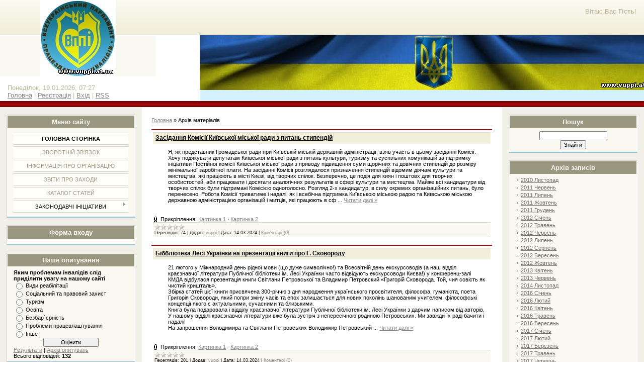

--- FILE ---
content_type: text/html; charset=UTF-8
request_url: https://vuppi.at.ua/news/?page2
body_size: 12809
content:
<html>
<head>

	<script type="text/javascript">new Image().src = "//counter.yadro.ru/hit;ucoznet?r"+escape(document.referrer)+(screen&&";s"+screen.width+"*"+screen.height+"*"+(screen.colorDepth||screen.pixelDepth))+";u"+escape(document.URL)+";"+Date.now();</script>
	<script type="text/javascript">new Image().src = "//counter.yadro.ru/hit;ucoz_desktop_ad?r"+escape(document.referrer)+(screen&&";s"+screen.width+"*"+screen.height+"*"+(screen.colorDepth||screen.pixelDepth))+";u"+escape(document.URL)+";"+Date.now();</script>
<meta http-equiv="content-type" content="text/html; charset=UTF-8">
<title>Архів матеріалів - Сайт ВГО ВППІ</title>

<link type="text/css" rel="StyleSheet" href="/_st/my.css" />

	<link rel="stylesheet" href="/.s/src/base.min.css" />
	<link rel="stylesheet" href="/.s/src/layer7.min.css" />

	<script src="/.s/src/jquery-1.12.4.min.js"></script>
	
	<script src="/.s/src/uwnd.min.js"></script>
	<script src="//s759.ucoz.net/cgi/uutils.fcg?a=uSD&ca=2&ug=999&isp=0&r=0.839298267619878"></script>
	<link rel="stylesheet" href="/.s/src/ulightbox/ulightbox.min.css" />
	<link rel="stylesheet" href="/.s/src/social.css" />
	<script src="/.s/src/ulightbox/ulightbox.min.js"></script>
	<script>
/* --- UCOZ-JS-DATA --- */
window.uCoz = {"site":{"id":"2vuppi","domain":null,"host":"vuppi.at.ua"},"ssid":"315127005566210450065","module":"news","uLightboxType":1,"sign":{"7252":"Попередній","3125":"Закрити","7253":"Розпочати слайдшоу","7287":"Перейти на сторінку з фотографією.","5458":"Уперед","7254":"Змінити розмір","7251":"Запитаний контент не може бути завантажений<br/>Будь ласка, спробуйте пізніше.","5255":"Помічник"},"language":"uk","country":"US","layerType":7};
/* --- UCOZ-JS-CODE --- */

		function eRateEntry(select, id, a = 65, mod = 'news', mark = +select.value, path = '', ajax, soc) {
			if (mod == 'shop') { path = `/${ id }/edit`; ajax = 2; }
			( !!select ? confirm(select.selectedOptions[0].textContent.trim() + '?') : true )
			&& _uPostForm('', { type:'POST', url:'/' + mod + path, data:{ a, id, mark, mod, ajax, ...soc } });
		}
 function uSocialLogin(t) {
			var params = {"google":{"height":600,"width":700},"facebook":{"width":950,"height":520}};
			var ref = escape(location.protocol + '//' + ('vuppi.at.ua' || location.hostname) + location.pathname + ((location.hash ? ( location.search ? location.search + '&' : '?' ) + 'rnd=' + Date.now() + location.hash : ( location.search || '' ))));
			window.open('/'+t+'?ref='+ref,'conwin','width='+params[t].width+',height='+params[t].height+',status=1,resizable=1,left='+parseInt((screen.availWidth/2)-(params[t].width/2))+',top='+parseInt((screen.availHeight/2)-(params[t].height/2)-20)+'screenX='+parseInt((screen.availWidth/2)-(params[t].width/2))+',screenY='+parseInt((screen.availHeight/2)-(params[t].height/2)-20));
			return false;
		}
		function TelegramAuth(user){
			user['a'] = 9; user['m'] = 'telegram';
			_uPostForm('', {type: 'POST', url: '/index/sub', data: user});
		}
function loginPopupForm(params = {}) { new _uWnd('LF', ' ', -250, -100, { closeonesc:1, resize:1 }, { url:'/index/40' + (params.urlParams ? '?'+params.urlParams : '') }) }
/* --- UCOZ-JS-END --- */
</script>

	<style>.UhideBlock{display:none; }</style>
</head>

<body>
<div id="utbr8214" rel="s759"></div>
<div id="wrap"> 
<!--U1AHEADER1Z--><img src="//vuppi.at.ua/l04_80kh80.jpg" border="0" alt="" /><img src="//vuppi.at.ua/logo.jpg" border="0" alt="" /><img src="//vuppi.at.ua/l04_80kh80.jpg" border="0" alt="" />
<div id="loginBlock"><!--<s5212>-->Вітаю Вас<!--</s>--> <b>Гість</b>!</div>
<div id="dataBar">Понеділок, 19.01.2026, 07:27<br /><a href="http://vuppi.at.ua/"><!--<s5176>-->Головна<!--</s>--></a> | <a href="/register"><!--<s3089>-->Реєстрація<!--</s>--></a>  | <a href="javascript:;" rel="nofollow" onclick="loginPopupForm(); return false;"><!--<s3087>-->Вхід<!--</s>--></a> | <a href="https://vuppi.at.ua/news/rss/">RSS</a></div>
</div>
<div id="logo">
<div id="logoName"><h1><!-- <logo> --> <!-- </logo> --></h1></div>
<div id="logoPick"></div>
</div>
<div class="subLine"></div><!--/U1AHEADER1Z-->
<!-- <middle> -->
<div id="leftColumn">
<!--U1CLEFTER1Z-->

<!-- <block1> -->

<div class="boxTable"><h2><!-- <bt> --><!--<s5184>-->Меню сайту<!--</s>--><!-- </bt> --></h2><div class="boxContent"><!-- <bc> --><div id="uMenuDiv1" class="uMenuV" style="position:relative;"><ul class="uMenuRoot">
<li><div class="umn-tl"><div class="umn-tr"><div class="umn-tc"></div></div></div><div class="umn-ml"><div class="umn-mr"><div class="umn-mc"><div class="uMenuItem"><a href="/"><span>Головна сторінка</span></a></div></div></div></div><div class="umn-bl"><div class="umn-br"><div class="umn-bc"><div class="umn-footer"></div></div></div></div></li>
<li><div class="umn-tl"><div class="umn-tr"><div class="umn-tc"></div></div></div><div class="umn-ml"><div class="umn-mr"><div class="umn-mc"><div class="uMenuItem"><a href="/index/0-3"><span>Зворотній зв'язок</span></a></div></div></div></div><div class="umn-bl"><div class="umn-br"><div class="umn-bc"><div class="umn-footer"></div></div></div></div></li>
<li><div class="umn-tl"><div class="umn-tr"><div class="umn-tc"></div></div></div><div class="umn-ml"><div class="umn-mr"><div class="umn-mc"><div class="uMenuItem"><a href="/index/0-2"><span>Інформація про організацію</span></a></div></div></div></div><div class="umn-bl"><div class="umn-br"><div class="umn-bc"><div class="umn-footer"></div></div></div></div></li>
<li><div class="umn-tl"><div class="umn-tr"><div class="umn-tc"></div></div></div><div class="umn-ml"><div class="umn-mr"><div class="umn-mc"><div class="uMenuItem"><a href="/photo"><span>Звіти про заходи</span></a></div></div></div></div><div class="umn-bl"><div class="umn-br"><div class="umn-bc"><div class="umn-footer"></div></div></div></div></li>
<li><div class="umn-tl"><div class="umn-tr"><div class="umn-tc"></div></div></div><div class="umn-ml"><div class="umn-mr"><div class="umn-mc"><div class="uMenuItem"><a href="/publ"><span>Каталог статей</span></a></div></div></div></div><div class="umn-bl"><div class="umn-br"><div class="umn-bc"><div class="umn-footer"></div></div></div></div></li>
<li style="position:relative;"><div class="umn-tl"><div class="umn-tr"><div class="umn-tc"></div></div></div><div class="umn-ml"><div class="umn-mr"><div class="umn-mc"><div class="uMenuItem"><div class="uMenuArrow"></div><span>Законодавчі ініціативи</span></div></div></div></div><div class="umn-bl"><div class="umn-br"><div class="umn-bc"><div class="umn-footer"></div></div></div></div><ul style="display:none;">
<li><div class="uMenuItem"><span>Власні законодавчі ініціативи</span></div></li>
<li><div class="uMenuItem"><span>Законодавчі ініціативи з інших джерел</span></div></li></ul></li></ul></div><script>$(function(){_uBuildMenu('#uMenuDiv1',0,document.location.href+'/','uMenuItemA','uMenuArrow',2500);})</script><!-- </bc> --></div></div>

<!-- </block1> -->

<!-- <block2> -->

<!-- </block2> -->

<!-- <block3> -->

<!-- </block3> -->

<!-- <block4> -->

<div class="boxTable"><h2><!-- <bt> --><!--<s5158>-->Форма входу<!--</s>--><!-- </bt> --></h2><div class="boxContent"><!-- <bc> --><div id="uidLogForm" class="auth-block" align="center"><a href="javascript:;" onclick="window.open('https://login.uid.me/?site=2vuppi&d=vuppi.at.ua&ref='+escape(location.protocol + '//' + ('vuppi.at.ua' || location.hostname) + location.pathname + ((location.hash ? ( location.search ? location.search + '&' : '?' ) + 'rnd=' + Date.now() + location.hash : ( location.search || '' )))),'uidLoginWnd','width=580,height=450,resizable=yes,titlebar=yes');return false;" class="login-with uid" title="Увійти через uID" rel="nofollow"><i></i></a><a href="javascript:;" onclick="return uSocialLogin('facebook');" data-social="facebook" class="login-with facebook" title="Увійти через Facebook" rel="nofollow"><i></i></a><a href="javascript:;" onclick="return uSocialLogin('google');" data-social="google" class="login-with google" title="Увійти через Google" rel="nofollow"><i></i></a></div><!-- </bc> --></div></div>

<!-- </block4> -->

<!-- <block5> -->

<div class="boxTable"><h2><!-- <bt> --><!--<s5207>-->Наше опитування<!--</s>--><!-- </bt> --></h2><div class="boxContent"><!-- <bc> --><script>function pollnow743(){document.getElementById('PlBtn743').disabled=true;_uPostForm('pollform743',{url:'/poll/',type:'POST'});}function polll743(id,i){_uPostForm('',{url:'/poll/'+id+'-1-'+i+'-743',type:'GET'});}</script><div id="pollBlock743"><form id="pollform743" onsubmit="pollnow743();return false;">
			<div class="pollBlock">
				<div class="pollQue"><b>Яким проблемам інвалідів слід приділити увагу на нашому сайті</b></div>
				<div class="pollAns"><div class="answer"><input id="a7431" type="radio" name="answer" value="1" style="vertical-align:middle;" /> <label style="vertical-align:middle;display:inline;" for="a7431">Види реабілітації</label></div>
<div class="answer"><input id="a7432" type="radio" name="answer" value="2" style="vertical-align:middle;" /> <label style="vertical-align:middle;display:inline;" for="a7432">Соціальний та правовий захист</label></div>
<div class="answer"><input id="a7433" type="radio" name="answer" value="3" style="vertical-align:middle;" /> <label style="vertical-align:middle;display:inline;" for="a7433">Туризм</label></div>
<div class="answer"><input id="a7434" type="radio" name="answer" value="4" style="vertical-align:middle;" /> <label style="vertical-align:middle;display:inline;" for="a7434">Освіта</label></div>
<div class="answer"><input id="a7435" type="radio" name="answer" value="5" style="vertical-align:middle;" /> <label style="vertical-align:middle;display:inline;" for="a7435">Безбар&#96;єрність</label></div>
<div class="answer"><input id="a7436" type="radio" name="answer" value="6" style="vertical-align:middle;" /> <label style="vertical-align:middle;display:inline;" for="a7436">Проблеми працевлаштування</label></div>
<div class="answer"><input id="a7437" type="radio" name="answer" value="7" style="vertical-align:middle;" /> <label style="vertical-align:middle;display:inline;" for="a7437">Інше</label></div>

					<div id="pollSbm743" class="pollButton"><input class="pollBut" id="PlBtn743" type="submit" value="Оцінити" /></div>
					<input type="hidden" name="ssid" value="315127005566210450065" />
					<input type="hidden" name="id"   value="1" />
					<input type="hidden" name="a"    value="1" />
					<input type="hidden" name="ajax" value="743" /></div>
				<div class="pollLnk"> <a href="javascript:;" rel="nofollow" onclick="new _uWnd('PollR','Результати опитування',660,200,{closeonesc:1,maxh:400},{url:'/poll/1'});return false;">Результати</a> | <a href="javascript:;" rel="nofollow" onclick="new _uWnd('PollA','Архів опитувань',660,250,{closeonesc:1,maxh:400,max:1,min:1},{url:'/poll/0-2'});return false;">Архів опитувань</a> </div>
				<div class="pollTot">Всього відповідей: <b>132</b></div>
			</div></form></div><!-- </bc> --></div></div>

<!-- </block5> -->

<!-- <block6> -->

<!-- </block6> -->

<!--/U1CLEFTER1Z-->
</div>
<div id="rightColumn">
<!--U1DRIGHTER1Z-->

<!-- <block7> -->

<!-- </block7> -->

<!-- <block8> -->

<div class="boxTable"><h2><!-- <bt> --><!--<s3163>-->Пошук<!--</s>--><!-- </bt> --></h2><div class="boxContent"><div align="center"><!-- <bc> -->
		<div class="searchForm">
			<form onsubmit="this.sfSbm.disabled=true" method="get" style="margin:0" action="/search/">
				<div align="center" class="schQuery">
					<input type="text" name="q" maxlength="30" size="20" class="queryField" />
				</div>
				<div align="center" class="schBtn">
					<input type="submit" class="searchSbmFl" name="sfSbm" value="Знайти" />
				</div>
				<input type="hidden" name="t" value="0">
			</form>
		</div><!-- </bc> --></div></div></div>

<!-- </block8> -->

<!-- <block9> -->

<div class="boxTable"><h2><!-- <bt> --><!--<s5347>-->Архів записів<!--</s>--><!-- </bt> --></h2><div class="boxContent"><!-- <bc> --><ul class="archUl"><li class="archLi"><a class="archLink" href="/news/2010-11">2010 Листопад</a></li><li class="archLi"><a class="archLink" href="/news/2011-06">2011 Червень</a></li><li class="archLi"><a class="archLink" href="/news/2011-07">2011 Липень</a></li><li class="archLi"><a class="archLink" href="/news/2011-10">2011 Жовтень</a></li><li class="archLi"><a class="archLink" href="/news/2011-12">2011 Грудень</a></li><li class="archLi"><a class="archLink" href="/news/2012-01">2012 Січень</a></li><li class="archLi"><a class="archLink" href="/news/2012-05">2012 Травень</a></li><li class="archLi"><a class="archLink" href="/news/2012-06">2012 Червень</a></li><li class="archLi"><a class="archLink" href="/news/2012-07">2012 Липень</a></li><li class="archLi"><a class="archLink" href="/news/2012-08">2012 Серпень</a></li><li class="archLi"><a class="archLink" href="/news/2012-09">2012 Вересень</a></li><li class="archLi"><a class="archLink" href="/news/2012-10">2012 Жовтень</a></li><li class="archLi"><a class="archLink" href="/news/2013-04">2013 Квітень</a></li><li class="archLi"><a class="archLink" href="/news/2013-06">2013 Червень</a></li><li class="archLi"><a class="archLink" href="/news/2014-11">2014 Листопад</a></li><li class="archLi"><a class="archLink" href="/news/2016-01">2016 Січень</a></li><li class="archLi"><a class="archLink" href="/news/2016-02">2016 Лютий</a></li><li class="archLi"><a class="archLink" href="/news/2016-04">2016 Квітень</a></li><li class="archLi"><a class="archLink" href="/news/2016-05">2016 Травень</a></li><li class="archLi"><a class="archLink" href="/news/2016-09">2016 Вересень</a></li><li class="archLi"><a class="archLink" href="/news/2017-01">2017 Січень</a></li><li class="archLi"><a class="archLink" href="/news/2017-02">2017 Лютий</a></li><li class="archLi"><a class="archLink" href="/news/2017-03">2017 Березень</a></li><li class="archLi"><a class="archLink" href="/news/2017-05">2017 Травень</a></li><li class="archLi"><a class="archLink" href="/news/2017-06">2017 Червень</a></li><li class="archLi"><a class="archLink" href="/news/2017-07">2017 Липень</a></li><li class="archLi"><a class="archLink" href="/news/2017-09">2017 Вересень</a></li><li class="archLi"><a class="archLink" href="/news/2017-10">2017 Жовтень</a></li><li class="archLi"><a class="archLink" href="/news/2017-11">2017 Листопад</a></li><li class="archLi"><a class="archLink" href="/news/2018-02">2018 Лютий</a></li><li class="archLi"><a class="archLink" href="/news/2018-03">2018 Березень</a></li><li class="archLi"><a class="archLink" href="/news/2018-05">2018 Травень</a></li><li class="archLi"><a class="archLink" href="/news/2018-06">2018 Червень</a></li><li class="archLi"><a class="archLink" href="/news/2018-07">2018 Липень</a></li><li class="archLi"><a class="archLink" href="/news/2018-08">2018 Серпень</a></li><li class="archLi"><a class="archLink" href="/news/2018-09">2018 Вересень</a></li><li class="archLi"><a class="archLink" href="/news/2018-10">2018 Жовтень</a></li><li class="archLi"><a class="archLink" href="/news/2018-11">2018 Листопад</a></li><li class="archLi"><a class="archLink" href="/news/2018-12">2018 Грудень</a></li><li class="archLi"><a class="archLink" href="/news/2019-01">2019 Січень</a></li><li class="archLi"><a class="archLink" href="/news/2019-02">2019 Лютий</a></li><li class="archLi"><a class="archLink" href="/news/2019-03">2019 Березень</a></li><li class="archLi"><a class="archLink" href="/news/2019-04">2019 Квітень</a></li><li class="archLi"><a class="archLink" href="/news/2019-05">2019 Травень</a></li><li class="archLi"><a class="archLink" href="/news/2019-06">2019 Червень</a></li><li class="archLi"><a class="archLink" href="/news/2019-07">2019 Липень</a></li><li class="archLi"><a class="archLink" href="/news/2019-08">2019 Серпень</a></li><li class="archLi"><a class="archLink" href="/news/2019-09">2019 Вересень</a></li><li class="archLi"><a class="archLink" href="/news/2019-10">2019 Жовтень</a></li><li class="archLi"><a class="archLink" href="/news/2019-11">2019 Листопад</a></li><li class="archLi"><a class="archLink" href="/news/2019-12">2019 Грудень</a></li><li class="archLi"><a class="archLink" href="/news/2020-01">2020 Січень</a></li><li class="archLi"><a class="archLink" href="/news/2020-02">2020 Лютий</a></li><li class="archLi"><a class="archLink" href="/news/2020-03">2020 Березень</a></li><li class="archLi"><a class="archLink" href="/news/2020-04">2020 Квітень</a></li><li class="archLi"><a class="archLink" href="/news/2020-05">2020 Травень</a></li><li class="archLi"><a class="archLink" href="/news/2020-07">2020 Липень</a></li><li class="archLi"><a class="archLink" href="/news/2020-08">2020 Серпень</a></li><li class="archLi"><a class="archLink" href="/news/2020-09">2020 Вересень</a></li><li class="archLi"><a class="archLink" href="/news/2020-10">2020 Жовтень</a></li><li class="archLi"><a class="archLink" href="/news/2020-11">2020 Листопад</a></li><li class="archLi"><a class="archLink" href="/news/2020-12">2020 Грудень</a></li><li class="archLi"><a class="archLink" href="/news/2021-01">2021 Січень</a></li><li class="archLi"><a class="archLink" href="/news/2021-02">2021 Лютий</a></li><li class="archLi"><a class="archLink" href="/news/2021-03">2021 Березень</a></li><li class="archLi"><a class="archLink" href="/news/2021-04">2021 Квітень</a></li><li class="archLi"><a class="archLink" href="/news/2021-05">2021 Травень</a></li><li class="archLi"><a class="archLink" href="/news/2021-06">2021 Червень</a></li><li class="archLi"><a class="archLink" href="/news/2021-07">2021 Липень</a></li><li class="archLi"><a class="archLink" href="/news/2021-08">2021 Серпень</a></li><li class="archLi"><a class="archLink" href="/news/2021-09">2021 Вересень</a></li><li class="archLi"><a class="archLink" href="/news/2021-10">2021 Жовтень</a></li><li class="archLi"><a class="archLink" href="/news/2021-12">2021 Грудень</a></li><li class="archLi"><a class="archLink" href="/news/2022-06">2022 Червень</a></li><li class="archLi"><a class="archLink" href="/news/2022-07">2022 Липень</a></li><li class="archLi"><a class="archLink" href="/news/2022-09">2022 Вересень</a></li><li class="archLi"><a class="archLink" href="/news/2022-11">2022 Листопад</a></li><li class="archLi"><a class="archLink" href="/news/2022-12">2022 Грудень</a></li><li class="archLi"><a class="archLink" href="/news/2023-03">2023 Березень</a></li><li class="archLi"><a class="archLink" href="/news/2023-06">2023 Червень</a></li><li class="archLi"><a class="archLink" href="/news/2023-09">2023 Вересень</a></li><li class="archLi"><a class="archLink" href="/news/2023-10">2023 Жовтень</a></li><li class="archLi"><a class="archLink" href="/news/2023-12">2023 Грудень</a></li><li class="archLi"><a class="archLink" href="/news/2024-01">2024 Січень</a></li><li class="archLi"><a class="archLink" href="/news/2024-03">2024 Березень</a></li><li class="archLi"><a class="archLink" href="/news/2024-04">2024 Квітень</a></li></ul><!-- </bc> --></div></div>

<!-- </block9> -->

<!-- <block10> -->
<div class="boxTable"><h2><!-- <bt> --><!--<s5204>-->Друзі сайту<!--</s>--><!-- </bt> --></h2><div class="boxContent"><!-- <bc> --><!--<s1546>--><!--</s>--><!-- </bc> --></div></div>
<!-- </block10> -->

<!-- <block11> -->

<div class="boxTable"><h2><!-- <bt> -->Статистика<!-- </bt> --></h2><div class="boxContent"><div align="center"><!-- <bc> --><hr /><div class="tOnline" id="onl1">Онлайн всього: <b>1</b></div> <div class="gOnline" id="onl2">Гостей: <b>1</b></div> <div class="uOnline" id="onl3">Користувачів: <b>0</b></div><!-- </bc> --></div></div></div>

<!-- </block11> -->

<!--/U1DRIGHTER1Z-->
</div>
<div id="center">
<div id="textBlock">
 <!-- <body> --><a href="http://vuppi.at.ua/"><!--<s5176>-->Головна<!--</s>--></a> &raquo; <span class="breadcrumb-curr">Архів матеріалів</span> <hr />
<div id="nativeroll_video_cont" style="display:none;"></div><script>
			function spages(p, link ) {
				if ( 1) return !!location.assign(link.href);
				ajaxPageController.showLoader();
				_uPostForm('', { url:'/news/' + p + '-0-0-0-0-0-' + Date.now() });
			}
			</script>
			<div id="allEntries"><div id="entryID581"><table border="0" cellpadding="0" cellspacing="0" width="100%" class="eBlock">
<tr><td style="padding:3px;">
	
	<div class="eTitle" style="text-align:start;"><a href="/news/zasidannja_komisiji_kijivskoji_miskoji_radi_z_pitan_stipendij/2024-03-14-581">Засідання Комісії Київської міської ради з питань стипендій</a></div>
	<div class="eMessage" style="text-align:start;clear:both;padding-top:2px;padding-bottom:2px;">
		
		Я, як представник Громадської ради при Київській міській державній адміністрації, взяв участь в цьому засіданні Комісії. Хочу подякувати депутатам Київської міської ради з питань культури, туризму та суспільних комунікацій за підтримку ініціативи Постійної комісії Київської міської ради з приводу підвищення суми щорічних та довічних стипендій до розміру мінімальної заробітної плати. На засіданні Комісії розглядалося призначення стипендій відомим діячам культури та мистецтва, які працюють в місті Києві, від творчих спілок. Безперечно, це подія для киян і поштовх для творчих особистостей, аби працювати і досягати аналогічних результатів в сфері культури та мистецтва. Майже всі кандидатури від творчих спілок були підтримані Комісією одноголосно. Розгляд 2-х кандидатур, в силу окремих організаційних питань, було перенесено. Робота Комісії триватиме і надалі, як і всебічна підтримка Київською міською радою та Київською міською державною адміністрацією організацій і митців, які працюють в сф
		<!--"-->
		<span class="entDots">... </span>
		<span class="entryReadAll">
			<a class="entryReadAllLink" href="/news/zasidannja_komisiji_kijivskoji_miskoji_radi_z_pitan_stipendij/2024-03-14-581">Читати далі &raquo;</a>
		</span>
	</div>
	<div class="eAttach">Прикріплення: 
			<a class="entryAttach" href="/_nw/5/55091923.jpg" target="_blank" title="">Картинка 1</a> &middot;
			<a class="entryAttach" href="/_nw/5/26250208.jpg" target="_blank" title="">Картинка 2</a> </div>
	<div class="eDetails" style="clear:both;">
		<div class="rate-stars-wrapper" style="float:inline-end">
		<style type="text/css">
			.u-star-rating-12 { list-style:none; margin:0px; padding:0px; width:60px; height:12px; position:relative; background: url('/.s/img/stars/3/12.png') top left repeat-x }
			.u-star-rating-12 li{ padding:0px; margin:0px; float:left }
			.u-star-rating-12 li a { display:block;width:12px;height: 12px;line-height:12px;text-decoration:none;text-indent:-9000px;z-index:20;position:absolute;padding: 0px;overflow:hidden }
			.u-star-rating-12 li a:hover { background: url('/.s/img/stars/3/12.png') left center;z-index:2;left:0px;border:none }
			.u-star-rating-12 a.u-one-star { left:0px }
			.u-star-rating-12 a.u-one-star:hover { width:12px }
			.u-star-rating-12 a.u-two-stars { left:12px }
			.u-star-rating-12 a.u-two-stars:hover { width:24px }
			.u-star-rating-12 a.u-three-stars { left:24px }
			.u-star-rating-12 a.u-three-stars:hover { width:36px }
			.u-star-rating-12 a.u-four-stars { left:36px }
			.u-star-rating-12 a.u-four-stars:hover { width:48px }
			.u-star-rating-12 a.u-five-stars { left:48px }
			.u-star-rating-12 a.u-five-stars:hover { width:60px }
			.u-star-rating-12 li.u-current-rating { top:0 !important; left:0 !important;margin:0 !important;padding:0 !important;outline:none;background: url('/.s/img/stars/3/12.png') left bottom;position: absolute;height:12px !important;line-height:12px !important;display:block;text-indent:-9000px;z-index:1 }
		</style><script>
			var usrarids = {};
			function ustarrating(id, mark) {
				if (!usrarids[id]) {
					usrarids[id] = 1;
					$(".u-star-li-"+id).hide();
					_uPostForm('', { type:'POST', url:`/news`, data:{ a:65, id, mark, mod:'news', ajax:'2' } })
				}
			}
		</script><ul id="uStarRating581" class="uStarRating581 u-star-rating-12" title="Рейтинг: 0.0/0">
			<li id="uCurStarRating581" class="u-current-rating uCurStarRating581" style="width:0%;"></li></ul></div>
		
		<span class="e-reads">
			<span class="ed-title">Переглядів:</span>
			<span class="ed-value">74</span>
		</span>
		<span class="ed-sep"> | </span>
		<span class="e-author">
			<span class="ed-title">Додав:</span>
			<span class="ed-value" ><a href="javascript:;" rel="nofollow" onclick="window.open('/index/8-21', 'up21', 'scrollbars=1,top=0,left=0,resizable=1,width=700,height=375'); return false;">vuppi</a></span>
		</span>
		<span class="ed-sep"> | </span>
		<span class="e-date">
			<span class="ed-title">Дата:</span>
			<span class="ed-value" title="21:58">14.03.2024</span>
		</span>
		<span class="ed-sep"> | </span>
		<a class="e-comments" href="/news/zasidannja_komisiji_kijivskoji_miskoji_radi_z_pitan_stipendij/2024-03-14-581#comments">Коментарі (0)</a>
	</div>
</td></tr></table><br /></div><div id="entryID580"><table border="0" cellpadding="0" cellspacing="0" width="100%" class="eBlock">
<tr><td style="padding:3px;">
	
	<div class="eTitle" style="text-align:start;"><a href="/news/bibblioteka_lesi_ukrajinki_na_prezentaciji_knigi_pro_g_skovorodu/2024-03-14-580">Біббліотека Лесі Українки на презентації книги про Г. Сковороду</a></div>
	<div class="eMessage" style="text-align:start;clear:both;padding-top:2px;padding-bottom:2px;">
		
		21 лютого у Міжнародний день рідної мови (що дуже символічно!) та Всесвітній день екскурсоводів (а наш відділ краєзнавчої літератури Публічної бібліотеки ім. Лесі Українки часто відвідують екскурсоводи Києва!) у конференц-залі КМДА відбулася презентація книги Світлани Петровської та Владимир Петровский «Григорій Сковорода. Той, чия совість як чистий кришталь». <br /> Збірка статей цієї книги присвячена 300-річчю з дня народження українського просвітителя, філософа, гуманіста, поета Григорія Сковороди, який попри зміну часів та епох залишається для нових поколінь шанованим учителем, філософські концепції якого є актуальними, сучасними та близькими. <br /> Книга була подаровала і відділу краєзнавчої літератури Публічної бібліотеки ім. Лесі Українки з дарчим написом від авторів. <br /> У нашому відділі краєзнавчої літератури вже була зустріч з непересічною родиною Петровських. Ми завжди їх раді бачити і надалі! <br /> На запрошення Володимира та Світлани Петровських Володимир Петровський 
		<!--"-->
		<span class="entDots">... </span>
		<span class="entryReadAll">
			<a class="entryReadAllLink" href="/news/bibblioteka_lesi_ukrajinki_na_prezentaciji_knigi_pro_g_skovorodu/2024-03-14-580">Читати далі &raquo;</a>
		</span>
	</div>
	<div class="eAttach">Прикріплення: 
			<a class="entryAttach" href="/_nw/5/56394381.jpg" target="_blank" title="">Картинка 1</a> &middot;
			<a class="entryAttach" href="/_nw/5/82518141.jpg" target="_blank" title="">Картинка 2</a> </div>
	<div class="eDetails" style="clear:both;">
		<div class="rate-stars-wrapper" style="float:inline-end"><ul id="uStarRating580" class="uStarRating580 u-star-rating-12" title="Рейтинг: 0.0/0">
			<li id="uCurStarRating580" class="u-current-rating uCurStarRating580" style="width:0%;"></li></ul></div>
		
		<span class="e-reads">
			<span class="ed-title">Переглядів:</span>
			<span class="ed-value">201</span>
		</span>
		<span class="ed-sep"> | </span>
		<span class="e-author">
			<span class="ed-title">Додав:</span>
			<span class="ed-value" ><a href="javascript:;" rel="nofollow" onclick="window.open('/index/8-21', 'up21', 'scrollbars=1,top=0,left=0,resizable=1,width=700,height=375'); return false;">vuppi</a></span>
		</span>
		<span class="ed-sep"> | </span>
		<span class="e-date">
			<span class="ed-title">Дата:</span>
			<span class="ed-value" title="21:55">14.03.2024</span>
		</span>
		<span class="ed-sep"> | </span>
		<a class="e-comments" href="/news/bibblioteka_lesi_ukrajinki_na_prezentaciji_knigi_pro_g_skovorodu/2024-03-14-580#comments">Коментарі (0)</a>
	</div>
</td></tr></table><br /></div><div id="entryID579"><table border="0" cellpadding="0" cellspacing="0" width="100%" class="eBlock">
<tr><td style="padding:3px;">
	
	<div class="eTitle" style="text-align:start;"><a href="/news/toj_chija_sovist_jak_chistij_krishtal/2024-03-14-579">Той, чия совість як чистий кришталь</a></div>
	<div class="eMessage" style="text-align:start;clear:both;padding-top:2px;padding-bottom:2px;">
		
		«Той, чия совість як чистий кришталь» <br /> Сьогодні відбулася презентація унікальної книги нашого члена Громадської ради Володимир Петровський та Світлана Петровська "ГРИГОРІЙ СКОВОРОДА" <br /> виданої за підтримки Міністерство культури та інформаційної політики України. <br /> Я особисто щиро пишаюсь, що в команді Громадська Рада при КМДА 2021-2023 знаходяться такі талановиті люди як Володимир, совість якого дійсно є чистою як кришталь. <br /> Окремо зочу подякувати Ivan Stepurin та Ігор Степурін за постійну підтримку та допомогу в реалізації громадських ініціатив.
	</div>
	<div class="eAttach">Прикріплення: 
			<a class="entryAttach" href="/_nw/5/26709184.jpg" target="_blank" title="">Картинка 1</a> &middot;
			<a class="entryAttach" href="/_nw/5/59380647.jpg" target="_blank" title="">Картинка 2</a> &middot;
			<a class="entryAttach" href="/_nw/5/76253753.jpg" target="_blank" title="">Картинка 3</a> </div>
	<div class="eDetails" style="clear:both;">
		<div class="rate-stars-wrapper" style="float:inline-end"><ul id="uStarRating579" class="uStarRating579 u-star-rating-12" title="Рейтинг: 0.0/0">
			<li id="uCurStarRating579" class="u-current-rating uCurStarRating579" style="width:0%;"></li></ul></div>
		
		<span class="e-reads">
			<span class="ed-title">Переглядів:</span>
			<span class="ed-value">59</span>
		</span>
		<span class="ed-sep"> | </span>
		<span class="e-author">
			<span class="ed-title">Додав:</span>
			<span class="ed-value" ><a href="javascript:;" rel="nofollow" onclick="window.open('/index/8-21', 'up21', 'scrollbars=1,top=0,left=0,resizable=1,width=700,height=375'); return false;">vuppi</a></span>
		</span>
		<span class="ed-sep"> | </span>
		<span class="e-date">
			<span class="ed-title">Дата:</span>
			<span class="ed-value" title="21:53">14.03.2024</span>
		</span>
		<span class="ed-sep"> | </span>
		<a class="e-comments" href="/news/toj_chija_sovist_jak_chistij_krishtal/2024-03-14-579#comments">Коментарі (0)</a>
	</div>
</td></tr></table><br /></div><div id="entryID578"><table border="0" cellpadding="0" cellspacing="0" width="100%" class="eBlock">
<tr><td style="padding:3px;">
	
	<div class="eTitle" style="text-align:start;"><a href="/news/universitet_grigorija_skovorodi_v_perejaslavi_pro_prezentaciju/2024-03-14-578">Університет Григорія Сковороди в Переяславі про презентацію</a></div>
	<div class="eMessage" style="text-align:start;clear:both;padding-top:2px;padding-bottom:2px;">
		
		Григорій Сковорода: "Скупий безперервно думає про гроші, купець - про товари, орач - про волів, воїн - про зброю, - коротше, що в кого болить чи радує, те є в кожного в голові та на язиці..." <br /> …А у нас сьогодні на язиці постать Григорія Савича та презентація книги Світлани та Володимира Петровських(Світлана Петровська, Володимир Петровський) «Григорій Сковорода. Той, чия совість як чистий кришталь» до 300-річчя Григорія Сковороди. <br /> Командою Університет Григорія Сковороди в Переяславі поділилися враженнями від презентації книги. Обговорили актуальність, європейськість і людиновимірність Сковороди та значення його філософії для сучасного покоління. Передали авторському колективу власні сковородинівські здобутки та з радістю запросили до презентації в Переяславі.
	</div>
	<div class="eAttach">Прикріплення: 
			<a class="entryAttach" href="/_nw/5/55631692.jpg" target="_blank" title="">Картинка 1</a> &middot;
			<a class="entryAttach" href="/_nw/5/38354525.jpg" target="_blank" title="">Картинка 2</a> &middot;
			<a class="entryAttach" href="/_nw/5/31373729.jpg" target="_blank" title="">Картинка 3</a> </div>
	<div class="eDetails" style="clear:both;">
		<div class="rate-stars-wrapper" style="float:inline-end"><ul id="uStarRating578" class="uStarRating578 u-star-rating-12" title="Рейтинг: 0.0/0">
			<li id="uCurStarRating578" class="u-current-rating uCurStarRating578" style="width:0%;"></li></ul></div>
		
		<span class="e-reads">
			<span class="ed-title">Переглядів:</span>
			<span class="ed-value">55</span>
		</span>
		<span class="ed-sep"> | </span>
		<span class="e-author">
			<span class="ed-title">Додав:</span>
			<span class="ed-value" ><a href="javascript:;" rel="nofollow" onclick="window.open('/index/8-21', 'up21', 'scrollbars=1,top=0,left=0,resizable=1,width=700,height=375'); return false;">vuppi</a></span>
		</span>
		<span class="ed-sep"> | </span>
		<span class="e-date">
			<span class="ed-title">Дата:</span>
			<span class="ed-value" title="21:51">14.03.2024</span>
		</span>
		<span class="ed-sep"> | </span>
		<a class="e-comments" href="/news/universitet_grigorija_skovorodi_v_perejaslavi_pro_prezentaciju/2024-03-14-578#comments">Коментарі (0)</a>
	</div>
</td></tr></table><br /></div><div id="entryID577"><table border="0" cellpadding="0" cellspacing="0" width="100%" class="eBlock">
<tr><td style="padding:3px;">
	
	<div class="eTitle" style="text-align:start;"><a href="/news/prezentacija_knigi_volodimira_ta_svitlani_petrovskikh/2024-03-14-577">Презентація книги Володимира та Світлани Петровських</a></div>
	<div class="eMessage" style="text-align:start;clear:both;padding-top:2px;padding-bottom:2px;">
		
		У прес-центрі Київська міська державна адміністрація - КМДА відбудеться презентація унікальної книги Владимир Петровский і Светлана Петровская "ГРИГОРІЙ СКОВОРОДА", виданої за підтримки Міністерство культури та інформаційної політики України ( Міністр Ростислав Карандєєв).
	</div>
	
	<div class="eDetails" style="clear:both;">
		<div class="rate-stars-wrapper" style="float:inline-end"><ul id="uStarRating577" class="uStarRating577 u-star-rating-12" title="Рейтинг: 0.0/0">
			<li id="uCurStarRating577" class="u-current-rating uCurStarRating577" style="width:0%;"></li></ul></div>
		
		<span class="e-reads">
			<span class="ed-title">Переглядів:</span>
			<span class="ed-value">55</span>
		</span>
		<span class="ed-sep"> | </span>
		<span class="e-author">
			<span class="ed-title">Додав:</span>
			<span class="ed-value" ><a href="javascript:;" rel="nofollow" onclick="window.open('/index/8-21', 'up21', 'scrollbars=1,top=0,left=0,resizable=1,width=700,height=375'); return false;">vuppi</a></span>
		</span>
		<span class="ed-sep"> | </span>
		<span class="e-date">
			<span class="ed-title">Дата:</span>
			<span class="ed-value" title="21:49">14.03.2024</span>
		</span>
		<span class="ed-sep"> | </span>
		<a class="e-comments" href="/news/prezentacija_knigi_volodimira_ta_svitlani_petrovskikh/2024-03-14-577#comments">Коментарі (0)</a>
	</div>
</td></tr></table><br /></div><div id="entryID576"><table border="0" cellpadding="0" cellspacing="0" width="100%" class="eBlock">
<tr><td style="padding:3px;">
	
	<div class="eTitle" style="text-align:start;"><a href="/news/zvit_departamentu_suspilnikh_komunikacij_kmda/2024-03-14-576">Звіт Департаменту суспільних комунікацій КМДА</a></div>
	<div class="eMessage" style="text-align:start;clear:both;padding-top:2px;padding-bottom:2px;">
		
		07 лютого 2024 року в приміщенні Національного інформаційного агентства «Укрінформ» відбувся звіт Департамент суспільних комунікацій Київської міської державної адміністрації, в якому мали можливість взяти участь і представники Громадської Ради при КМДА 2021-2023. <br /> Це був перший звіт органів виконавчої влади в 2024 році, до речі, як і в 2023. Важливо відзначити, що звіт Департаменту відбувався за участі всіх його структурних одиниць, тобто як безпосередньо посадовців, так і його комунальних підприємств, які також внесли свій вагомий внесок у розвиток міста: КП «Центр комунікації», КП «Радіостанція «Голос Києва», КП «Київінформ», та КП «Телекомпанія «Київ». <br /> Зала Укрінформу була заповнена вщерть, що свідчить про важливість для розвитку та функціонування міста роботи цієї структурної одиниці, а також про велику зацікавленість громадянського суспільства міста Києва в подібних заходах. Безумовно, на заході була присутня ціла низка членів Громадської ради при КМДА на чолі з Голо
		<!--"-->
		<span class="entDots">... </span>
		<span class="entryReadAll">
			<a class="entryReadAllLink" href="/news/zvit_departamentu_suspilnikh_komunikacij_kmda/2024-03-14-576">Читати далі &raquo;</a>
		</span>
	</div>
	<div class="eAttach">Прикріплення: 
			<a class="entryAttach" href="/_nw/5/24746435.jpg" target="_blank" title="">Картинка 1</a> &middot;
			<a class="entryAttach" href="/_nw/5/43213068.jpg" target="_blank" title="">Картинка 2</a> &middot;
			<a class="entryAttach" href="/_nw/5/52775127.jpg" target="_blank" title="">Картинка 3</a> &middot;
			<a class="entryAttach" href="/_nw/5/72070604.jpg" target="_blank" title="">Картинка 4</a> &middot;
			<a class="entryAttach" href="/_nw/5/36866177.jpg" target="_blank" title="">Картинка 5</a> </div>
	<div class="eDetails" style="clear:both;">
		<div class="rate-stars-wrapper" style="float:inline-end"><ul id="uStarRating576" class="uStarRating576 u-star-rating-12" title="Рейтинг: 0.0/0">
			<li id="uCurStarRating576" class="u-current-rating uCurStarRating576" style="width:0%;"></li></ul></div>
		
		<span class="e-reads">
			<span class="ed-title">Переглядів:</span>
			<span class="ed-value">68</span>
		</span>
		<span class="ed-sep"> | </span>
		<span class="e-author">
			<span class="ed-title">Додав:</span>
			<span class="ed-value" ><a href="javascript:;" rel="nofollow" onclick="window.open('/index/8-21', 'up21', 'scrollbars=1,top=0,left=0,resizable=1,width=700,height=375'); return false;">vuppi</a></span>
		</span>
		<span class="ed-sep"> | </span>
		<span class="e-date">
			<span class="ed-title">Дата:</span>
			<span class="ed-value" title="21:47">14.03.2024</span>
		</span>
		<span class="ed-sep"> | </span>
		<a class="e-comments" href="/news/zvit_departamentu_suspilnikh_komunikacij_kmda/2024-03-14-576#comments">Коментарі (0)</a>
	</div>
</td></tr></table><br /></div><div id="entryID575"><table border="0" cellpadding="0" cellspacing="0" width="100%" class="eBlock">
<tr><td style="padding:3px;">
	
	<div class="eTitle" style="text-align:start;"><a href="/news/zasidannja_gromadskoji_radi_pri_kmda/2024-03-14-575">Засідання Громадської ради при КМДА</a></div>
	<div class="eMessage" style="text-align:start;clear:both;padding-top:2px;padding-bottom:2px;">
		
		01 лютого 2024 року у каб. 517 КМДА відбулося чергове засідання Громадської ради при виконавчому органі Київської міської ради (Київській міській державній адміністрації), на якому було розглянуто звіт про роботу Громадської ради за 2023 рік, затверджено План роботи Громадської ради на 2024 рік, обговорено питання і прийнято відповідне рішення щодо змін персонального складу Громадської ради, схвалені ряд звернень до Київської міської влади. <br /> З порядком денним засідання Громадської ради та перебігом подій під час засідання всі бажаючі можуть ознайомитися як з офіційних джерел, так і з дописів моїх колег по Громадській раді. <br /> Я ж зупинюсь на тому з питань порядку денного, за яким доповідав я. 29 листопада 2023 року відбувся круглий стіл, присвячений проблемним питанням життєдіяльності людей з інвалідністю, ініційований та організований Громадською радою при КМДА і очолюваним мною Комітетом. Учасниками згаданого круглого столу були представники численних департаментів КМДА, ді
		<!--"-->
		<span class="entDots">... </span>
		<span class="entryReadAll">
			<a class="entryReadAllLink" href="/news/zasidannja_gromadskoji_radi_pri_kmda/2024-03-14-575">Читати далі &raquo;</a>
		</span>
	</div>
	<div class="eAttach">Прикріплення: 
			<a class="entryAttach" href="/_nw/5/05016558.jpg" target="_blank" title="">Картинка 1</a> &middot;
			<a class="entryAttach" href="/_nw/5/07748053.jpg" target="_blank" title="">Картинка 2</a> &middot;
			<a class="entryAttach" href="/_nw/5/07142266.jpg" target="_blank" title="">Картинка 3</a> &middot;
			<a class="entryAttach" href="/_nw/5/83878974.jpg" target="_blank" title="">Картинка 4</a> </div>
	<div class="eDetails" style="clear:both;">
		<div class="rate-stars-wrapper" style="float:inline-end"><ul id="uStarRating575" class="uStarRating575 u-star-rating-12" title="Рейтинг: 0.0/0">
			<li id="uCurStarRating575" class="u-current-rating uCurStarRating575" style="width:0%;"></li></ul></div>
		
		<span class="e-reads">
			<span class="ed-title">Переглядів:</span>
			<span class="ed-value">75</span>
		</span>
		<span class="ed-sep"> | </span>
		<span class="e-author">
			<span class="ed-title">Додав:</span>
			<span class="ed-value" ><a href="javascript:;" rel="nofollow" onclick="window.open('/index/8-21', 'up21', 'scrollbars=1,top=0,left=0,resizable=1,width=700,height=375'); return false;">vuppi</a></span>
		</span>
		<span class="ed-sep"> | </span>
		<span class="e-date">
			<span class="ed-title">Дата:</span>
			<span class="ed-value" title="21:45">14.03.2024</span>
		</span>
		<span class="ed-sep"> | </span>
		<a class="e-comments" href="/news/zasidannja_gromadskoji_radi_pri_kmda/2024-03-14-575#comments">Коментарі (0)</a>
	</div>
</td></tr></table><br /></div><div id="entryID574"><table border="0" cellpadding="0" cellspacing="0" width="100%" class="eBlock">
<tr><td style="padding:3px;">
	
	<div class="eTitle" style="text-align:start;"><a href="/news/planove_zasidannja_komitetu_z_pitan_okhoroni_zdorov_39_ja_ta_socialnogo_zakhistu/2024-03-14-574">Планове засідання Комітету з питань охорони здоров&#39;я та соціального захисту</a></div>
	<div class="eMessage" style="text-align:start;clear:both;padding-top:2px;padding-bottom:2px;">
		
		30 січня 2024 року в Центр-хабі Шевченківського району відбулося планове засідання Комітету з питань охорони здоровʼя та соціальної політики, внутрішньо переміщених осіб та учасників бойових дій Громадської ради при КМДА. Захід проходив з таким порядком денним: <br /> 1. Інформація директора Департаменту соцполітики, Р.В. Світлого, щодо плану роботи Департаменту на 2024 рік. Доповідач Р.В. Світлий. <br /> Запитання членів Комітету та присутніх щодо нагальних на сьогодні проблем в сфері соціальної політики. <br /> 2. Обговорення планів співпраці з питань людей з інвалідністю Комітету з питань охорони здоровʼя та соціального захисту, внутрішньо переміщених осіб та учасників бойових дій Громадської ради при КМДА ТА Уповноваженого Київської міської ради з прав осіб з інвалідністю. <br /> 3. Затвердження плану роботи Комітету з питань охорони здоровʼя та соціального захисту, внутрішньо переміщених осіб та учасників бойових дій Громадської ради при КМДА на 2024 рік. <br /> 4. Різне <br /> За
		<!--"-->
		<span class="entDots">... </span>
		<span class="entryReadAll">
			<a class="entryReadAllLink" href="/news/planove_zasidannja_komitetu_z_pitan_okhoroni_zdorov_39_ja_ta_socialnogo_zakhistu/2024-03-14-574">Читати далі &raquo;</a>
		</span>
	</div>
	<div class="eAttach">Прикріплення: 
			<a class="entryAttach" href="/_nw/5/37759748.jpg" target="_blank" title="">Картинка 1</a> &middot;
			<a class="entryAttach" href="/_nw/5/58584074.jpg" target="_blank" title="">Картинка 2</a> &middot;
			<a class="entryAttach" href="/_nw/5/85414481.jpg" target="_blank" title="">Картинка 3</a> </div>
	<div class="eDetails" style="clear:both;">
		<div class="rate-stars-wrapper" style="float:inline-end"><ul id="uStarRating574" class="uStarRating574 u-star-rating-12" title="Рейтинг: 0.0/0">
			<li id="uCurStarRating574" class="u-current-rating uCurStarRating574" style="width:0%;"></li></ul></div>
		
		<span class="e-reads">
			<span class="ed-title">Переглядів:</span>
			<span class="ed-value">68</span>
		</span>
		<span class="ed-sep"> | </span>
		<span class="e-author">
			<span class="ed-title">Додав:</span>
			<span class="ed-value" ><a href="javascript:;" rel="nofollow" onclick="window.open('/index/8-21', 'up21', 'scrollbars=1,top=0,left=0,resizable=1,width=700,height=375'); return false;">vuppi</a></span>
		</span>
		<span class="ed-sep"> | </span>
		<span class="e-date">
			<span class="ed-title">Дата:</span>
			<span class="ed-value" title="21:43">14.03.2024</span>
		</span>
		<span class="ed-sep"> | </span>
		<a class="e-comments" href="/news/planove_zasidannja_komitetu_z_pitan_okhoroni_zdorov_39_ja_ta_socialnogo_zakhistu/2024-03-14-574#comments">Коментарі (0)</a>
	</div>
</td></tr></table><br /></div><div id="entryID573"><table border="0" cellpadding="0" cellspacing="0" width="100%" class="eBlock">
<tr><td style="padding:3px;">
	
	<div class="eTitle" style="text-align:start;"><a href="/news/volodimir_ta_svitlana_petrovski_ochima_zhurnalistiv/2024-03-14-573">Володимир та Світлана Петровські очима журналістів</a></div>
	<div class="eMessage" style="text-align:start;clear:both;padding-top:2px;padding-bottom:2px;">
		
		На цю незвичайну пару я звернув увагу ще тоді, коли вони вперше прийшли до нашого музею. Це було, здається, більше року тому. Вони дуже довго ходили по залах, ретельно розглядаючи чи не кожну порцелянову композицію. Ні, не так. Ретельно розглядала роботи жінка, а чоловік у вишиванці з тонкою паличкою в руках, переходячи від одного стенду до наступного, уважно прислухався до кожного слова своєї супутниці. <br /> Коли я підійшов до них ближче і почув те, як вона передає словами свої враження від побаченого, мені здалося, що, на мить закривши очі, я завдяки її коментарям зможу чітко уявити собі щонайменшу деталь композиції, яку так майстерно описувала ця неймовірно спостережлива жінка. <br /> Познайомившись ближче з подружжям Петровських, я був вражений тим величезним обсягом громадської роботи, якій присвячує весь свій час Володимир (Владимир Петровский ), очолюючи «Всеукраїнський парламент працездатних інвалідів», та його дружина та вірна в усьому помічниця Світлана (Светлана Петровская
		<!--"-->
		<span class="entDots">... </span>
		<span class="entryReadAll">
			<a class="entryReadAllLink" href="/news/volodimir_ta_svitlana_petrovski_ochima_zhurnalistiv/2024-03-14-573">Читати далі &raquo;</a>
		</span>
	</div>
	<div class="eAttach">Прикріплення: 
			<a class="entryAttach" href="/_nw/5/67772888.jpg" target="_blank" title="">Картинка 1</a> &middot;
			<a class="entryAttach" href="/_nw/5/17347555.jpg" target="_blank" title="">Картинка 2</a> </div>
	<div class="eDetails" style="clear:both;">
		<div class="rate-stars-wrapper" style="float:inline-end"><ul id="uStarRating573" class="uStarRating573 u-star-rating-12" title="Рейтинг: 0.0/0">
			<li id="uCurStarRating573" class="u-current-rating uCurStarRating573" style="width:0%;"></li></ul></div>
		
		<span class="e-reads">
			<span class="ed-title">Переглядів:</span>
			<span class="ed-value">62</span>
		</span>
		<span class="ed-sep"> | </span>
		<span class="e-author">
			<span class="ed-title">Додав:</span>
			<span class="ed-value" ><a href="javascript:;" rel="nofollow" onclick="window.open('/index/8-21', 'up21', 'scrollbars=1,top=0,left=0,resizable=1,width=700,height=375'); return false;">vuppi</a></span>
		</span>
		<span class="ed-sep"> | </span>
		<span class="e-date">
			<span class="ed-title">Дата:</span>
			<span class="ed-value" title="21:36">14.03.2024</span>
		</span>
		<span class="ed-sep"> | </span>
		<a class="e-comments" href="/news/volodimir_ta_svitlana_petrovski_ochima_zhurnalistiv/2024-03-14-573#comments">Коментарі (0)</a>
	</div>
</td></tr></table><br /></div><div id="entryID572"><table border="0" cellpadding="0" cellspacing="0" width="100%" class="eBlock">
<tr><td style="padding:3px;">
	
	<div class="eTitle" style="text-align:start;"><a href="/news/storichchja_z_dnja_narodzhennja_sergija_paradzhanova/2024-03-14-572">Сторіччя з Дня народження Сергія Параджанова</a></div>
	<div class="eMessage" style="text-align:start;clear:both;padding-top:2px;padding-bottom:2px;">
		
		Сто років тому, 9 січня 1924 року, у вірменській родині, що мешкала в місті Тифлісі, народився хлопчик Саркіс (Сергій) Параджанов. Життя Сергія Параджанова склалося так, що його з повним правом вважали «своїм» і грузини, серед яких він провів дитинство, і українці, адже створений ним шедевр «Тіні забутих предків» і досі вважається найкращим українським фільмом, і вірмени, до яких Сергій належав за національністю. Якщо ж дивитися ширше, Параджанов був справжньою людиною світу, товаришував зі світовими знаменитостями - Марчелло Мастроянні, Тоніно Гуеррою, Андрієм Тарковським, Федеріко Фелліні, Володимиром Висоцьким, Мариною Владі, Лілею Брік та багатьма іншими. <br /> Сергію Параджанову судилося зняти кілька фільмів, визнаних шедеврами світового кінематографа, потрапити до радянської в'язниці, вижити там у найважчих умовах і стати одним із найвидатніших кінорежисерів ХХ століття. <br /> За натурою та складом характеру він був міфотворцем, тож не дивно, що розповіді про різні події життя 
		<!--"-->
		<span class="entDots">... </span>
		<span class="entryReadAll">
			<a class="entryReadAllLink" href="/news/storichchja_z_dnja_narodzhennja_sergija_paradzhanova/2024-03-14-572">Читати далі &raquo;</a>
		</span>
	</div>
	<div class="eAttach">Прикріплення: 
			<a class="entryAttach" href="/_nw/5/13616723.jpg" target="_blank" title="">Картинка 1</a> &middot;
			<a class="entryAttach" href="/_nw/5/01217646.jpg" target="_blank" title="">Картинка 2</a> &middot;
			<a class="entryAttach" href="/_nw/5/23329684.jpg" target="_blank" title="">Картинка 3</a> &middot;
			<a class="entryAttach" href="/_nw/5/79733359.jpg" target="_blank" title="">Картинка 4</a> &middot;
			<a class="entryAttach" href="/_nw/5/08484548.jpg" target="_blank" title="">Картинка 5</a> &middot;
			<a class="entryAttach" href="/_nw/5/93806900.jpg" target="_blank" title="">Картинка 6</a> &middot;
			<a class="entryAttach" href="/_nw/5/25317004.jpg" target="_blank" title="">Картинка 7</a> &middot;
			<a class="entryAttach" href="/_nw/5/03357744.jpg" target="_blank" title="">Картинка 8</a> &middot;
			<a class="entryAttach" href="/_nw/5/06232045.jpg" target="_blank" title="">Картинка 9</a> &middot;
			<a class="entryAttach" href="/_nw/5/48099334.jpg" target="_blank" title="">Картинка 10</a> </div>
	<div class="eDetails" style="clear:both;">
		<div class="rate-stars-wrapper" style="float:inline-end"><ul id="uStarRating572" class="uStarRating572 u-star-rating-12" title="Рейтинг: 0.0/0">
			<li id="uCurStarRating572" class="u-current-rating uCurStarRating572" style="width:0%;"></li></ul></div>
		
		<span class="e-reads">
			<span class="ed-title">Переглядів:</span>
			<span class="ed-value">91</span>
		</span>
		<span class="ed-sep"> | </span>
		<span class="e-author">
			<span class="ed-title">Додав:</span>
			<span class="ed-value" ><a href="javascript:;" rel="nofollow" onclick="window.open('/index/8-21', 'up21', 'scrollbars=1,top=0,left=0,resizable=1,width=700,height=375'); return false;">vuppi</a></span>
		</span>
		<span class="ed-sep"> | </span>
		<span class="e-date">
			<span class="ed-title">Дата:</span>
			<span class="ed-value" title="21:27">14.03.2024</span>
		</span>
		<span class="ed-sep"> | </span>
		<a class="e-comments" href="/news/storichchja_z_dnja_narodzhennja_sergija_paradzhanova/2024-03-14-572#comments">Коментарі (0)</a>
	</div>
</td></tr></table><br /></div><div class="catPages1" align="center" id="pagesBlock1" style="clear:both;"><a class="swchItem swchItem-prev" href="/news/"  onclick="spages('1', this);return false;" ><span>&laquo;</span></a> <a class="swchItem" href="/news/"  onclick="spages('1', this);return false;" ><span>1</span></a> <b class="swchItemA"><span>2</span></b> <a class="swchItem" href="/news/?page3"  onclick="spages('3', this);return false;" ><span>3</span></a> <a class="swchItem" href="/news/?page4"  onclick="spages('4', this);return false;" ><span>4</span></a> <span class="swchItemDots"><span>...</span></span> <a class="swchItem" href="/news/?page57"  onclick="spages('57', this);return false;" ><span>57</span></a> <a class="swchItem" href="/news/?page58"  onclick="spages('58', this);return false;" ><span>58</span></a>  <a class="swchItem swchItem-next" href="/news/?page3"  onclick="spages('3', this);return false;" ><span>&raquo;</span></a></div></div><!-- </body> -->
</div>
</div>
<!-- </middle> -->

<!--U1BFOOTER1Z-->
<div class="subLine"></div>
<div id="footer"><p><!-- <copy> -->Copyright MyCorp &copy; 2026<!-- </copy> --> | <!-- "' --><span class="pbqouWe6"><a href="https://www.ucoz.net/">Конструктор сайтів</a> - <a href="https://www.ucoz.net/">uCoz</a></span></p></div>
</div>
<!--/U1BFOOTER1Z-->
</body>

</html>



<!-- 0.04962 (s759) -->